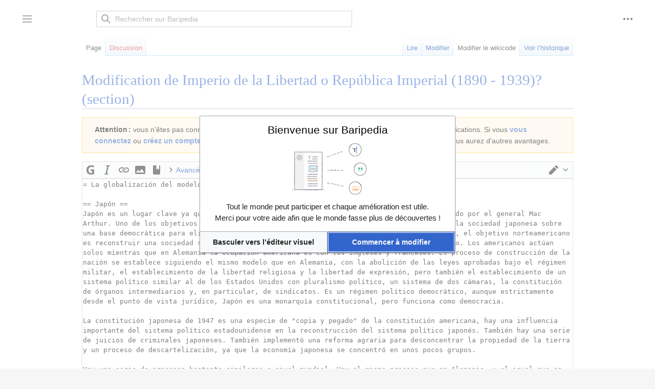

--- FILE ---
content_type: text/html; charset=UTF-8
request_url: https://baripedia.org/index.php?title=Imperio_de_la_Libertad_o_Rep%C3%BAblica_Imperial_(1890_-_1939)%3F&action=edit&section=21
body_size: 11034
content:
<!DOCTYPE html>
<html class="client-nojs" lang="fr" dir="ltr">
<head>
<meta charset="UTF-8"/>
<title>Modification de Imperio de la Libertad o República Imperial (1890 - 1939)? (section)</title>
<script>document.documentElement.className="client-js";RLCONF={"wgBreakFrames":true,"wgSeparatorTransformTable":[",\t."," \t,"],"wgDigitTransformTable":["",""],"wgDefaultDateFormat":"dmy","wgMonthNames":["","janvier","février","mars","avril","mai","juin","juillet","août","septembre","octobre","novembre","décembre"],"wgRequestId":"aW82qt8X4E749V9ejYFq-AAAAf4","wgCSPNonce":false,"wgCanonicalNamespace":"","wgCanonicalSpecialPageName":false,"wgNamespaceNumber":0,"wgPageName":"Imperio_de_la_Libertad_o_República_Imperial_(1890_-_1939)?","wgTitle":"Imperio de la Libertad o República Imperial (1890 - 1939)?","wgCurRevisionId":54160,"wgRevisionId":0,"wgArticleId":8032,"wgIsArticle":false,"wgIsRedirect":false,"wgAction":"edit","wgUserName":null,"wgUserGroups":["*"],"wgCategories":[],"wgPageContentLanguage":"fr","wgPageContentModel":"wikitext","wgRelevantPageName":"Imperio_de_la_Libertad_o_República_Imperial_(1890_-_1939)?","wgRelevantArticleId":8032,"wgIsProbablyEditable":true,
"wgRelevantPageIsProbablyEditable":true,"wgRestrictionEdit":[],"wgRestrictionMove":[],"wgVisualEditor":{"pageLanguageCode":"fr","pageLanguageDir":"ltr","pageVariantFallbacks":"fr"},"wgMediaViewerOnClick":true,"wgMediaViewerEnabledByDefault":true,"wgEditMessage":"editingsection","wgEditSubmitButtonLabelPublish":false};RLSTATE={"skins.vector.user.styles":"ready","site.styles":"ready","user.styles":"ready","skins.vector.user":"ready","user":"ready","user.options":"loading","ext.wikiEditor.styles":"ready","mediawiki.action.edit.styles":"ready","mediawiki.editfont.styles":"ready","mediawiki.interface.helpers.styles":"ready","oojs-ui-core.styles":"ready","oojs-ui.styles.indicators":"ready","mediawiki.widgets.styles":"ready","oojs-ui-core.icons":"ready","mediawiki.ui.button":"ready","skins.vector.styles":"ready","skins.vector.icons":"ready","mediawiki.ui.icon":"ready","ext.visualEditor.desktopArticleTarget.noscript":"ready"};RLPAGEMODULES=["ext.wikiEditor","mediawiki.action.edit",
"mediawiki.action.edit.editWarning","mediawiki.action.edit.collapsibleFooter","site","mediawiki.page.ready","skins.vector.js","skins.vector.es6","ext.visualEditor.desktopArticleTarget.init","ext.visualEditor.targetLoader"];</script>
<script>(RLQ=window.RLQ||[]).push(function(){mw.loader.implement("user.options@1i9g4",function($,jQuery,require,module){mw.user.tokens.set({"patrolToken":"+\\","watchToken":"+\\","csrfToken":"+\\"});});});</script>
<link rel="stylesheet" href="/load.php?lang=fr&amp;modules=ext.visualEditor.desktopArticleTarget.noscript%7Cmediawiki.action.edit.styles%7Cmediawiki.editfont.styles%7Cmediawiki.interface.helpers.styles%7Cmediawiki.ui.button%2Cicon%7Cmediawiki.widgets.styles%7Coojs-ui-core.icons%2Cstyles%7Coojs-ui.styles.indicators%7Cskins.vector.icons%2Cstyles&amp;only=styles&amp;skin=vector-2022"/>
<link rel="stylesheet" href="/load.php?lang=fr&amp;modules=ext.wikiEditor.styles&amp;only=styles&amp;skin=vector-2022"/>
<script async="" src="/load.php?lang=fr&amp;modules=startup&amp;only=scripts&amp;raw=1&amp;skin=vector-2022"></script>
<meta name="ResourceLoaderDynamicStyles" content=""/>
<link rel="stylesheet" href="/load.php?lang=fr&amp;modules=site.styles&amp;only=styles&amp;skin=vector-2022"/>
<meta name="generator" content="MediaWiki 1.38.6"/>
<meta name="robots" content="noindex,nofollow"/>
<meta name="format-detection" content="telephone=no"/>
<link rel="alternate" type="application/x-wiki" title="Modifier" href="/index.php?title=Imperio_de_la_Libertad_o_Rep%C3%BAblica_Imperial_(1890_-_1939)%3F&amp;action=edit"/>
<link rel="shortcut icon" href="/favicon.ico"/>
<link rel="search" type="application/opensearchdescription+xml" href="/opensearch_desc.php" title="Baripedia (fr)"/>
<link rel="EditURI" type="application/rsd+xml" href="https://baripedia.org/api.php?action=rsd"/>
<link rel="license" href="/wiki/Https://creativecommons.org/licenses/by-sa/4.0/"/>
<link rel="alternate" type="application/atom+xml" title="Flux Atom de Baripedia" href="/index.php?title=Sp%C3%A9cial:Modifications_r%C3%A9centes&amp;feed=atom"/>
</head>
<body class="skin-vector skin-vector-search-vue mediawiki ltr sitedir-ltr mw-hide-empty-elt ns-0 ns-subject mw-editable page-Imperio_de_la_Libertad_o_República_Imperial_1890_-_1939 rootpage-Imperio_de_la_Libertad_o_República_Imperial_1890_-_1939 skin-vector-2022 action-edit"><div class="mw-page-container">
	<a class="mw-jump-link" href="#content">Aller au contenu</a>
	<div class="mw-page-container-inner ">

<input
	type="checkbox"
	id="mw-sidebar-checkbox"
	class="mw-checkbox-hack-checkbox"
	>

<header class="mw-header">
	<label
		id="mw-sidebar-button"
		class="mw-checkbox-hack-button mw-ui-icon mw-ui-button mw-ui-quiet mw-ui-icon-element"
		for="mw-sidebar-checkbox"
		role="button"
		aria-controls="mw-panel"
		data-event-name="ui.sidebar"
		tabindex="0"
		title="Menu principal">
		Afficher / masquer la barre latérale
	</label>
	
<a href="/wiki/Accueil" class="mw-logo">
	<img class="mw-logo-icon" src="/favicon.ico" alt=""
		aria-hidden="true" height="50" width="50">
	<span class="mw-logo-container">
		<strong class="mw-logo-wordmark">Baripedia</strong>
	</span>
</a>

	
<div id="p-search" role="search" class="vector-search-box-vue  vector-search-box-collapses  vector-search-box-show-thumbnail vector-search-box-auto-expand-width vector-search-box">
	<div>
		<form action="/index.php" id="searchform"
			class="vector-search-box-form">
			<div id="simpleSearch"
				class="vector-search-box-inner"
				 data-search-loc="header-moved">
				<input class="vector-search-box-input"
					 type="search" name="search" placeholder="Rechercher sur Baripedia" aria-label="Rechercher sur Baripedia" autocapitalize="sentences" title="Rechercher sur Baripedia [f]" accesskey="f" id="searchInput"
				/>
				<input type="hidden" name="title" value="Spécial:Recherche"/>
				<input id="mw-searchButton"
					 class="searchButton mw-fallbackSearchButton" type="submit" name="fulltext" title="Rechercher les pages comportant ce texte." value="Rechercher" />
				<input id="searchButton"
					 class="searchButton" type="submit" name="go" title="Accédez à une page du même nom si elle existe" value="Lire" />
			</div>
		</form>
	</div>
	<a href="/wiki/Sp%C3%A9cial:Recherche"
	
		
		
		
		class="mw-ui-button mw-ui-quiet mw-ui-icon mw-ui-icon-element mw-ui-icon-wikimedia-search search-toggle">
		<span>Rechercher</span>
	</a>
	
</div>

	<div class="vector-user-links">
	
<nav id="p-personal-more" class="mw-portlet mw-portlet-personal-more vector-menu vector-user-menu-more" aria-labelledby="p-personal-more-label" role="navigation" 
	 >
	<label id="p-personal-more-label" aria-label="" class="vector-menu-heading" aria-hidden="true">
		<span class="vector-menu-heading-label">Liens utilisateur</span>
	</label>
	<div class="vector-menu-content">
		
		<ul class="vector-menu-content-list">
</ul>
		
	</div>
</nav>

	
<nav id="p-personal" class="mw-portlet mw-portlet-personal vector-user-menu vector-user-menu-logged-out vector-menu vector-menu-dropdown" aria-labelledby="p-personal-label" role="navigation"  title="Plus d’options"
	 >
	<input type="checkbox"
		id="p-personal-checkbox"
		role="button"
		aria-haspopup="true"
		data-event-name="ui.dropdown-p-personal"
		class="vector-menu-checkbox" aria-labelledby="p-personal-label" />
	<label id="p-personal-label" aria-label="" class="vector-menu-heading mw-ui-button mw-ui-quiet mw-ui-icon mw-ui-icon-element mw-ui-icon-wikimedia-ellipsis" aria-hidden="true">
		<span class="vector-menu-heading-label">Outils personnels</span>
			<span class="vector-menu-checkbox-expanded">développé</span>
			<span class="vector-menu-checkbox-collapsed">replié</span>
	</label>
	<div class="vector-menu-content">
		<div class="vector-user-menu-create-account"><a href="/index.php?title=Sp%C3%A9cial:Cr%C3%A9er_un_compte&amp;returnto=Imperio+de+la+Libertad+o+Rep%C3%BAblica+Imperial+%281890+-+1939%29%3F&amp;returntoquery=action%3Dedit%26section%3D21" class="user-links-collapsible-item vector-menu-content-item mw-ui-icon mw-ui-icon-before" title="Nous vous encourageons à créer un compte utilisateur et vous connecter ; ce n’est cependant pas obligatoire."><span>Créer un compte</span></a></div>
<div class="vector-user-menu-login"><a href="/index.php?title=Sp%C3%A9cial:Connexion&amp;returnto=Imperio+de+la+Libertad+o+Rep%C3%BAblica+Imperial+%281890+-+1939%29%3F&amp;returntoquery=action%3Dedit%26section%3D21" icon="logIn" class="vector-menu-content-item vector-menu-content-item-login mw-ui-icon mw-ui-icon-before mw-ui-icon-wikimedia-logIn" title="Nous vous encourageons à vous connecter ; ce n’est cependant pas obligatoire. [o]" accesskey="o"><span>Se connecter</span></a></div>
<div class="vector-user-menu-anon-editor">
	<p>
		Pages pour les contributeurs déconnectés <a href="/wiki/Aide:Introduction" aria-label="En savoir plus sur la contribution"><span>en savoir plus</span></a>
	</p>
</div>

		<ul class="vector-menu-content-list"><li id="pt-anonuserpage" class="mw-list-item"><span>Non connecté(e)</span></li><li id="pt-anontalk" class="mw-list-item"><a href="/wiki/Sp%C3%A9cial:Mes_discussions" title="La page de discussion pour les contributions depuis cette adresse IP [n]" accesskey="n"><span>Discussion</span></a></li><li id="pt-anoncontribs" class="mw-list-item"><a href="/wiki/Sp%C3%A9cial:Mes_contributions" title="Une liste des modifications effectuées depuis cette adresse IP [y]" accesskey="y"><span>Contributions</span></a></li><li id="pt-login" class="mw-list-item"><a href="/index.php?title=Sp%C3%A9cial:Connexion&amp;returnto=Imperio+de+la+Libertad+o+Rep%C3%BAblica+Imperial+%281890+-+1939%29%3F&amp;returntoquery=action%3Dedit%26section%3D21" title="Nous vous encourageons à vous connecter ; ce n’est cependant pas obligatoire. [o]" accesskey="o"><span>Se connecter</span></a></li></ul>
		
	</div>
</nav>

</div>

</header>

<div class="mw-workspace-container">
	<div id="mw-navigation">
		<div id="mw-head">
			<div class="mw-article-toolbar-container">
				<div id="left-navigation">
					
<nav id="p-namespaces" class="mw-portlet mw-portlet-namespaces vector-menu vector-menu-tabs" aria-labelledby="p-namespaces-label" role="navigation" 
	 >
	<label id="p-namespaces-label" aria-label="" class="vector-menu-heading" aria-hidden="true">
		<span class="vector-menu-heading-label">Espaces de noms</span>
	</label>
	<div class="vector-menu-content">
		
		<ul class="vector-menu-content-list"><li id="ca-nstab-main" class="selected mw-list-item"><a href="/wiki/Imperio_de_la_Libertad_o_Rep%C3%BAblica_Imperial_(1890_-_1939)%3F" title="Voir le contenu de la page [c]" accesskey="c"><span>Page</span></a></li><li id="ca-talk" class="new mw-list-item"><a href="/index.php?title=Discussion:Imperio_de_la_Libertad_o_Rep%C3%BAblica_Imperial_(1890_-_1939)%3F&amp;action=edit&amp;redlink=1" rel="discussion" title="Discussion au sujet de cette page de contenu (page inexistante) [t]" accesskey="t"><span>Discussion</span></a></li></ul>
		
	</div>
</nav>

					
<nav id="p-variants" class="mw-portlet mw-portlet-variants emptyPortlet vector-menu-dropdown-noicon vector-menu vector-menu-dropdown" aria-labelledby="p-variants-label" role="navigation" 
	 >
	<input type="checkbox"
		id="p-variants-checkbox"
		role="button"
		aria-haspopup="true"
		data-event-name="ui.dropdown-p-variants"
		class="vector-menu-checkbox" aria-labelledby="p-variants-label" />
	<label id="p-variants-label" aria-label="Modifier la variante de langue" class="vector-menu-heading" aria-hidden="true">
		<span class="vector-menu-heading-label">français</span>
			<span class="vector-menu-checkbox-expanded">développé</span>
			<span class="vector-menu-checkbox-collapsed">replié</span>
	</label>
	<div class="vector-menu-content">
		
		<ul class="vector-menu-content-list"></ul>
		
	</div>
</nav>

				</div>
				<div id="right-navigation">
					
<nav id="p-views" class="mw-portlet mw-portlet-views vector-menu vector-menu-tabs" aria-labelledby="p-views-label" role="navigation" 
	 >
	<label id="p-views-label" aria-label="" class="vector-menu-heading" aria-hidden="true">
		<span class="vector-menu-heading-label">Affichages</span>
	</label>
	<div class="vector-menu-content">
		
		<ul class="vector-menu-content-list"><li id="ca-view" class="mw-list-item"><a href="/wiki/Imperio_de_la_Libertad_o_Rep%C3%BAblica_Imperial_(1890_-_1939)%3F"><span>Lire</span></a></li><li id="ca-ve-edit" class="mw-list-item"><a href="/index.php?title=Imperio_de_la_Libertad_o_Rep%C3%BAblica_Imperial_(1890_-_1939)%3F&amp;veaction=edit" title="Modifier cette page [v]" accesskey="v"><span>Modifier</span></a></li><li id="ca-edit" class="selected collapsible mw-list-item"><a href="/index.php?title=Imperio_de_la_Libertad_o_Rep%C3%BAblica_Imperial_(1890_-_1939)%3F&amp;action=edit" title="Modifier le wikicode"><span>Modifier le wikicode</span></a></li><li id="ca-history" class="mw-list-item"><a href="/index.php?title=Imperio_de_la_Libertad_o_Rep%C3%BAblica_Imperial_(1890_-_1939)%3F&amp;action=history" title="Historique des versions de cette page [h]" accesskey="h"><span>Voir l’historique</span></a></li></ul>
		
	</div>
</nav>

					
<nav id="p-cactions" class="mw-portlet mw-portlet-cactions emptyPortlet vector-menu-dropdown-noicon vector-menu vector-menu-dropdown" aria-labelledby="p-cactions-label" role="navigation"  title="Plus d’options"
	 >
	<input type="checkbox"
		id="p-cactions-checkbox"
		role="button"
		aria-haspopup="true"
		data-event-name="ui.dropdown-p-cactions"
		class="vector-menu-checkbox" aria-labelledby="p-cactions-label" />
	<label id="p-cactions-label" aria-label="" class="vector-menu-heading" aria-hidden="true">
		<span class="vector-menu-heading-label">Plus</span>
			<span class="vector-menu-checkbox-expanded">développé</span>
			<span class="vector-menu-checkbox-collapsed">replié</span>
	</label>
	<div class="vector-menu-content">
		
		<ul class="vector-menu-content-list"></ul>
		
	</div>
</nav>

				</div>
			</div>
		</div>
		

<div id="mw-panel" class="mw-sidebar">
	
<nav id="p-navigation" class="mw-portlet mw-portlet-navigation vector-menu vector-menu-portal portal" aria-labelledby="p-navigation-label" role="navigation" 
	 >
	<label id="p-navigation-label" aria-label="" class="vector-menu-heading" aria-hidden="true">
		<span class="vector-menu-heading-label">Navigation</span>
	</label>
	<div class="vector-menu-content">
		
		<ul class="vector-menu-content-list"><li id="n-mainpage-description" class="mw-list-item"><a href="/wiki/Accueil" icon="home" title="Accueil général [z]" accesskey="z"><span>Accueil</span></a></li><li id="n-recentchanges" class="mw-list-item"><a href="/wiki/Sp%C3%A9cial:Modifications_r%C3%A9centes" icon="recentChanges" title="Liste des modifications récentes sur le wiki [r]" accesskey="r"><span>Modifications récentes</span></a></li><li id="n-randompage" class="mw-list-item"><a href="/wiki/Sp%C3%A9cial:Page_au_hasard" icon="die" title="Afficher une page au hasard [x]" accesskey="x"><span>Page au hasard</span></a></li></ul>
		
	</div>
</nav>

	
	
<nav id="p-tb" class="mw-portlet mw-portlet-tb vector-menu vector-menu-portal portal" aria-labelledby="p-tb-label" role="navigation" 
	 >
	<label id="p-tb-label" aria-label="" class="vector-menu-heading" aria-hidden="true">
		<span class="vector-menu-heading-label">Outils</span>
	</label>
	<div class="vector-menu-content">
		
		<ul class="vector-menu-content-list"><li id="t-whatlinkshere" class="mw-list-item"><a href="/wiki/Sp%C3%A9cial:Pages_li%C3%A9es/Imperio_de_la_Libertad_o_Rep%C3%BAblica_Imperial_(1890_-_1939)%3F" title="Liste des pages liées qui pointent sur celle-ci [j]" accesskey="j"><span>Pages liées</span></a></li><li id="t-recentchangeslinked" class="mw-list-item"><a href="/wiki/Sp%C3%A9cial:Suivi_des_liens/Imperio_de_la_Libertad_o_Rep%C3%BAblica_Imperial_(1890_-_1939)%3F" rel="nofollow" title="Liste des modifications récentes des pages appelées par celle-ci [k]" accesskey="k"><span>Suivi des pages liées</span></a></li><li id="t-specialpages" class="mw-list-item"><a href="/wiki/Sp%C3%A9cial:Pages_sp%C3%A9ciales" title="Liste de toutes les pages spéciales [q]" accesskey="q"><span>Pages spéciales</span></a></li><li id="t-info" class="mw-list-item"><a href="/index.php?title=Imperio_de_la_Libertad_o_Rep%C3%BAblica_Imperial_(1890_-_1939)%3F&amp;action=info" title="Davantage d’informations sur cette page"><span>Informations sur la page</span></a></li></ul>
		
	</div>
</nav>

	
	
</div>

	</div>
	<div class="mw-table-of-contents-container mw-sticky-header-element">
		
	</div>
	<div class="mw-content-container">
<main id="content" class="mw-body" role="main">
	<a id="top"></a>
	<div id="siteNotice"></div>

	<div class="mw-indicators">
	</div>
	<h1 id="firstHeading" class="firstHeading mw-first-heading">Modification de <span id="firstHeadingTitle">Imperio de la Libertad o República Imperial (1890 - 1939)?</span> (section)</h1>


	<div id="bodyContent" class="vector-body">
			
		<div id="contentSub"></div>
		<div id="contentSub2"></div>
		
		<div id="mw-content-text" class="mw-body-content"><div id="mw-anon-edit-warning" class="warningbox">
<p><strong>Attention :</strong> vous n’êtes pas connecté(e). Votre adresse IP sera visible de tout le monde si vous faites des modifications. Si vous <strong><a rel="nofollow" class="external text" href="https://baripedia.org/index.php?title=Sp%C3%A9cial:Connexion&amp;returnto=Imperio_de_la_Libertad_o_Rep%C3%BAblica_Imperial_%281890_-_1939%29%3F&amp;returntoquery=action%3Dedit%26section%3D21">vous connectez</a></strong> ou <strong><a rel="nofollow" class="external text" href="https://baripedia.org/index.php?title=Sp%C3%A9cial:Cr%C3%A9er_un_compte&amp;returnto=Imperio_de_la_Libertad_o_Rep%C3%BAblica_Imperial_%281890_-_1939%29%3F&amp;returntoquery=action%3Dedit%26section%3D21">créez un compte</a></strong>, vos modifications seront attribuées à votre propre nom d’utilisateur(rice) et vous aurez d’autres avantages.
</p>
</div><div id="wikiPreview" class="ontop" style="display: none;"><div lang="fr" dir="ltr" class="mw-content-ltr"></div></div><form class="mw-editform" id="editform" name="editform" method="post" action="/index.php?title=Imperio_de_la_Libertad_o_Rep%C3%BAblica_Imperial_(1890_-_1939)%3F&amp;action=submit" enctype="multipart/form-data"><input type="hidden" value="ℳ𝒲♥𝓊𝓃𝒾𝒸ℴ𝒹ℯ" name="wpUnicodeCheck"/><div id="antispam-container" style="display: none;"><label for="wpAntispam">Vérification anti-pourriel.
Ne <strong>rien</strong> inscrire ici !</label><input type="text" name="wpAntispam" id="wpAntispam" value="" /></div><input id="wikieditorUsed" type="hidden" name="wikieditorUsed"/><input type="hidden" value="21" name="wpSection"/><input type="hidden" value="20260120080251" name="wpStarttime"/><input type="hidden" value="20230512092424" name="wpEdittime"/><input type="hidden" value="54160" name="editRevId"/><input id="wpScrolltop" type="hidden" name="wpScrolltop"/><input type="hidden" value="61eff4597694f0de2d346cf085931f7e" name="wpAutoSummary"/><input type="hidden" value="0" name="oldid"/><input type="hidden" value="54160" name="parentRevId"/><input type="hidden" value="text/x-wiki" name="format"/><input type="hidden" value="wikitext" name="model"/><textarea aria-label="Éditeur de source wikicode" tabindex="1" accesskey="," id="wpTextbox1" cols="80" rows="25" style="" class="mw-editfont-monospace" lang="fr" dir="ltr" name="wpTextbox1">= La globalización del modelo americano? =

== Japón ==
Japón es un lugar clave ya que fue ocupado por los americanos entre 1945 y 1952, administrado por el general Mac Arthur. Uno de los objetivos de la ocupación militar estadounidense es también reconstruir la sociedad japonesa sobre una base democrática para eliminar las bases del militarismo japonés. Al igual que Alemania, el objetivo norteamericano es reconstruir una sociedad sobre bases democráticas sobre la base del modelo norteamericano. Los americanos actúan solos mientras que en Alemania la ocupación americana es con los ingleses y franceses. El proceso de construcción de la nación se establece siguiendo el mismo modelo que en Alemania, con la abolición de las leyes aprobadas bajo el régimen militar, el establecimiento de la libertad religiosa y la libertad de expresión, pero también el establecimiento de un sistema político similar al de los Estados Unidos con pluralismo político, un sistema de dos cámaras, la constitución de órganos intermediarios y, en particular, de sindicatos. Es un régimen político democrático, aunque estrictamente desde el punto de vista jurídico, Japón es una monarquía constitucional, pero funciona como democracia.

La constitución japonesa de 1947 es una especie de "copia y pegado" de la constitución americana, hay una influencia importante del sistema político estadounidense en la reconstrucción del sistema político japonés. También hay una serie de juicios de criminales japoneses. También implementó una reforma agraria para desconcentrar la propiedad de la tierra y un proceso de descartelización, ya que la economía japonesa se concentró en unos pocos grupos.

Hay una serie de procesos bastante similares a nivel mundial. Hay el mismo proceso que en Alemania, y al igual que en Alemania, el proceso se enfrenta a los mismos problemas. El proceso de desmilitarización y "destotalitarización" de la sociedad japonesa se enfrenta a los mismos problemas que en Alemania, es decir, si se juzga a todos, no queda nadie para reconstruir el país. En algún momento se detiene el proceso y, sobre todo en el ámbito económico, la decartelización se detiene con bastante rapidez, ya que sólo los grandes grupos industriales son capaces de dar un giro rápido a la economía.

Desde el momento en que se anuncia y se afirma la lógica de la Guerra Fría, la desnazificación en Alemania y la desmilitarización en Japón son secundarias a la lucha contra el comunismo. El proyecto político de democratización pasa a ser secundario tras la realpolitik de las relaciones de poder con la URSS. Pronto hay un retorno de las elites tradicionales, incluyendo a aquellos que estuvieron muy involucrados en la empresa expansionista de Japón, que apenas están preocupados. El propio emperador está completamente fuera de discusión y no juzgado, porque Estados Unidos necesita un símbolo que encarne la unidad de Japón. Cualquier discusión sobre el papel del Emperador en la declaración de guerra japonesa es ignorada.

Hay un importante proceso de construcción de la nación con una innegable remodelación de las instituciones japonesas, pero es un proceso que sigue en gran medida inacabado por razones internas y externas que están ligadas a la lógica de la Guerra Fría. 

== China ==

China es un país extremadamente importante en la estrategia de Roosevelt. Si Roosevelt quería implicar a China en el Consejo de Seguridad a finales de la década de 1930, era porque el Partido Comunista estaba casi listo para tomar el poder. El objetivo principal de Roosevelt es evitar que China caiga en el escarcelle comunista y admitirlo en el club de las grandes potencias en 1945. La idea es intentar anclarlo lo más al oeste posible y darle la oportunidad de hacer una reconstrucción democrática.

Es una estrategia que va a fracasar paulatinamente debido a una oposición extremadamente fuerte entre los nacionalistas y los comunistas que, después de haber establecido un modus vivendi durante la Segunda Guerra Mundial, se enfrentan de nuevo entre ellos, conduciendo la instalación de Mao en 1949 al poder. Vemos los límites de la influencia estadounidense en el mundo. La toma del poder por parte de los comunistas en 1949 es una de las señales innegables de que el proyecto político estadounidense se enfrenta a una serie de resistencias. El proyecto perseguido era idéntico, pero fue detenido por la oración del poder comunista.

== Corea ==

En Corea, encontramos el mismo tipo de situación desde que los Estados Unidos ocuparon el sur de Corea en 1945. En Yalta, Stalin, Roosevelt e Churchill compartieron áreas de influencia en Europa y Asia. Se preveía que Corea del Norte estaría bajo la influencia soviética y Corea del Sur bajo la influencia estadounidense. 

[[File:Syngman Rhee, 1951-May-1.jpg|thumb|Syngman Rhee, en May 1951.]]

Corea está ocupada y la ocupación del país está mal preparada. Los Estados Unidos no estaban familiarizados con la región, y hay muy pocos intérpretes que hablen coreano que no faciliten la comunicación con la población. Por último, los Estados Unidos no saben qué hacer en Corea en comparación con Alemania y Japón. Se intenta reconstruir el modelo americano sin haber preparado bien las cosas. Estados Unidos intentará fomentar el desarrollo de una clase política moderada que comparta los mismos objetivos pero que no tenga éxito. Los líderes que encontrarán son mucho más conservadores, especialmente con Syngman Rhee en el poder después de las elecciones de 1948, que resultaron ser mucho menos democráticos de lo que los estadounidenses habían imaginado. Los Estados Unidos tendrán que vivir con ello porque de 1947 a 1948 en adelante estamos en la lógica de la Guerra Fría, y la estabilidad es mucho más importante que la democracia. 

Mientras este régimen se estaba estableciendo en Corea del Sur, el régimen comunista también se estaba estableciendo en Corea del Norte, desencadenando una ofensiva en Corea del Sur en junio de 1950. A esto le siguió un contraataque estadounidense, que fue seguido por la entrada de China en la Guerra de Corea por soldados enviados extraoficialmente. Muy rápidamente, llegamos a un statu quo entre las dos Coreas, confirmado por el armisticio de 1953, que cortó a Corea en dos y hasta el día de hoy. El armisticio consagra una división política que fue más bien una división de zonas de influencia en 1945-1946 convirtiéndose en una clara división. 

Después del armisticio, Estados Unidos seguirá apoyando la rebelión de Syngman Rhee, que no es un régimen muy democrático y será derrocado en 1961 por un golpe de Estado militar que mantendrá una dictadura bastante feroz hasta principios de los años ochenta, también apoyado por Estados Unidos. Observamos el mismo tipo de configuración entre el objetivo de democratización y luego la realpolitik y la adaptación al contexto de la Guerra Fría con la idea de estabilidad, que es más importante que el establecimiento de una democratización de la sociedad local.

== Vietnam: entre la construcción de la nación y la guerra excesiva ==

En Vietnam, al igual que en otros países y otros teatros de la Guerra Fría, Estados Unidos ha intentado implementar una política de construcción nacional sobre jefes democráticos para anclar a Vietnam en el oeste. Hay competencia entre dos regímenes políticos. Este proceso de construcción de la nación irá de la mano con un proceso de guerra excesiva, violentamente contradictorio, puesto en marcha por los Estados Unidos a partir de la década de 1960. Inicialmente, al final de la Segunda Guerra Mundial, Estados Unidos estaba a favor de la independencia de Vietnam bajo su postura anticolonialista, excepto que pronto se reduciría a medio mástil por el estallido de la Guerra Fría en 1947.

Cuando los franceses regresaron a Indochina en 1945-1946, después de haber sido expulsados por los japoneses, no fueron bienvenidos, pero los Estados Unidos lo dejaron ir ya que los franceses manejaban la retórica de la contención. Después del final de la guerra de Indochina, perdida por los franceses en 1954, Estados Unidos tomó el relevo de los franceses y se instaló en Vietnam con un programa intervencionista que alcanzó un grado muy significativo en los años sesenta.
</textarea><div class='editOptions'>
<div id='wpSummaryLabel' class='mw-summary oo-ui-layout oo-ui-labelElement oo-ui-fieldLayout oo-ui-fieldLayout-align-top'><div class='oo-ui-fieldLayout-body'><span class='oo-ui-fieldLayout-header'><label for='wpSummary' class='oo-ui-labelElement-label'>Résumé&#160;:</label></span><div class='oo-ui-fieldLayout-field'><div id='wpSummaryWidget' class='oo-ui-widget oo-ui-widget-enabled oo-ui-inputWidget oo-ui-textInputWidget oo-ui-textInputWidget-type-text oo-ui-textInputWidget-php' data-ooui='{"_":"OO.ui.TextInputWidget","maxLength":500,"name":"wpSummary","value":"\/* La globalizaci\u00f3n del modelo americano? *\/ ","inputId":"wpSummary","tabIndex":1,"title":"Entrez un bref r\u00e9sum\u00e9","accessKey":"b","required":false}'><input type='text' tabindex='1' title='Entrez un bref résumé [b]' accesskey='b' name='wpSummary' value='/* La globalización del modelo americano? */ ' id='wpSummary' maxlength='500' spellcheck='true' class='oo-ui-inputWidget-input' /><span class='oo-ui-iconElement-icon oo-ui-iconElement-noIcon'></span><span class='oo-ui-indicatorElement-indicator oo-ui-indicatorElement-noIndicator'></span></div></div></div></div><div class='editCheckboxes'><div class='oo-ui-layout oo-ui-horizontalLayout'></div></div>
<div id="editpage-copywarn">Notez bien que toutes les contributions à Baripedia sont considérées comme publiées sous les termes de la Attribution-ShareAlike 4.0 International (CC BY-SA 4.0) (voir <a href="/index.php?title=My_wiki:Copyrights&amp;action=edit&amp;redlink=1" class="new" title="My wiki:Copyrights (page inexistante)">My wiki:Copyrights</a> pour plus de détails). 
Si vous ne désirez pas que vos écrits soient modifiés et distribués à volonté, merci de ne pas les soumettre ici.<br /> 
Vous nous promettez aussi que vous avez écrit ceci vous-même, ou que vous l’avez copié d’une source placée dans le domaine public ou d’une ressource libre similaire.
<strong>N’utilisez aucun travail sous droits d’auteur sans autorisation expresse !</strong></div><div class='editButtons'>
<p>Pour créer, modifier ou publier cette page, veuillez répondre à la question ci-dessous (<a href="/wiki/Sp%C3%A9cial:Captcha/help" title="Spécial:Captcha/help">plus d’informations</a>) :
</p><p><label for="wpCaptchaWord">Quel est la couleur du marteau rouge?</label> <input name="wpCaptchaWord" id="wpCaptchaWord" class="mw-ui-input" required="" autocomplete="off" tabindex="1"/></p>
<input type="hidden" name="wpCaptchaId" id="wpCaptchaId" value="332331314" /><span id='wpSaveWidget' class='oo-ui-widget oo-ui-widget-enabled oo-ui-inputWidget oo-ui-buttonElement oo-ui-buttonElement-framed oo-ui-labelElement oo-ui-flaggedElement-progressive oo-ui-flaggedElement-primary oo-ui-buttonInputWidget' data-ooui='{"_":"OO.ui.ButtonInputWidget","useInputTag":true,"type":"submit","name":"wpSave","inputId":"wpSave","tabIndex":3,"title":"Enregistrer vos modifications","accessKey":"s","label":"Enregistrer les modifications","flags":["progressive","primary"]}'><input type='submit' tabindex='3' title='Enregistrer vos modifications [s]' accesskey='s' name='wpSave' id='wpSave' value='Enregistrer les modifications' class='oo-ui-inputWidget-input oo-ui-buttonElement-button' /></span>
<span id='wpPreviewWidget' class='oo-ui-widget oo-ui-widget-enabled oo-ui-inputWidget oo-ui-buttonElement oo-ui-buttonElement-framed oo-ui-labelElement oo-ui-buttonInputWidget' data-ooui='{"_":"OO.ui.ButtonInputWidget","useInputTag":true,"type":"submit","name":"wpPreview","inputId":"wpPreview","tabIndex":4,"title":"Merci de pr\u00e9visualiser vos modifications avant de les publier.","accessKey":"p","label":"Pr\u00e9visualiser"}'><input type='submit' tabindex='4' title='Merci de prévisualiser vos modifications avant de les publier. [p]' accesskey='p' name='wpPreview' id='wpPreview' value='Prévisualiser' class='oo-ui-inputWidget-input oo-ui-buttonElement-button' /></span>
<span id='wpDiffWidget' class='oo-ui-widget oo-ui-widget-enabled oo-ui-inputWidget oo-ui-buttonElement oo-ui-buttonElement-framed oo-ui-labelElement oo-ui-buttonInputWidget' data-ooui='{"_":"OO.ui.ButtonInputWidget","useInputTag":true,"type":"submit","name":"wpDiff","inputId":"wpDiff","tabIndex":5,"title":"Afficher les modifications que vous avez apport\u00e9es au texte","accessKey":"v","label":"Voir les modifications"}'><input type='submit' tabindex='5' title='Afficher les modifications que vous avez apportées au texte [v]' accesskey='v' name='wpDiff' id='wpDiff' value='Voir les modifications' class='oo-ui-inputWidget-input oo-ui-buttonElement-button' /></span>
	<span class='cancelLink'><span id='mw-editform-cancel' class='oo-ui-widget oo-ui-widget-enabled oo-ui-buttonElement oo-ui-buttonElement-frameless oo-ui-labelElement oo-ui-flaggedElement-destructive oo-ui-buttonWidget' data-ooui='{"_":"OO.ui.ButtonWidget","href":"\/wiki\/Imperio_de_la_Libertad_o_Rep%C3%BAblica_Imperial_(1890_-_1939)%3F","rel":["nofollow"],"framed":false,"label":{"html":"Annuler"},"flags":["destructive"],"tabIndex":5}'><a role='button' tabindex='5' href='/wiki/Imperio_de_la_Libertad_o_Rep%C3%BAblica_Imperial_(1890_-_1939)%3F' rel='nofollow' class='oo-ui-buttonElement-button'><span class='oo-ui-iconElement-icon oo-ui-iconElement-noIcon oo-ui-image-destructive'></span><span class='oo-ui-labelElement-label'>Annuler</span><span class='oo-ui-indicatorElement-indicator oo-ui-indicatorElement-noIndicator oo-ui-image-destructive'></span></a></span></span>
	<span class='editHelp'><a target="helpwindow" href="https://www.mediawiki.org/wiki/Special:MyLanguage/Help:Editing_pages">Aide pour la modification</a> (s’ouvre dans une nouvelle fenêtre)</span>
</div><!-- editButtons -->
</div><!-- editOptions -->

<input type="hidden" value="+\" name="wpEditToken"/>
<div class="mw-editTools"></div>
<div class="templatesUsed"></div><div class="hiddencats"></div><div class="limitreport"></div><input id="mw-edit-mode" type="hidden" value="text" name="mode"/><input type="hidden" value="1" name="wpUltimateParam"/>
</form>

<div class="printfooter">Récupérée de «&#160;<a dir="ltr" href="https://baripedia.org/wiki/Imperio_de_la_Libertad_o_República_Imperial_(1890_-_1939)%3F">https://baripedia.org/wiki/Imperio_de_la_Libertad_o_República_Imperial_(1890_-_1939)%3F</a>&#160;»</div></div>
		<div id="catlinks" class="catlinks catlinks-allhidden" data-mw="interface"></div>
	</div>


</main>

	</div> 
</div> 

<div class="mw-workspace-container mw-footer-container">
	<div class="mw-content-container">
		
<footer id="footer" class="mw-footer" role="contentinfo" >
	<ul id="footer-info">
</ul>

	<ul id="footer-places">
	<li id="footer-places-privacy"><a href="/wiki/My_wiki:Politique_de_confidentialit%C3%A9" title="My wiki:Politique de confidentialité">Politique de confidentialité</a></li>
	<li id="footer-places-about"><a href="/wiki/My_wiki:%C3%80_propos_de" title="My wiki:À propos de">À propos de Baripedia</a></li>
	<li id="footer-places-disclaimer"><a href="/wiki/My_wiki:Avertissements_g%C3%A9n%C3%A9raux" title="My wiki:Avertissements généraux">Avertissements</a></li>
</ul>

	<ul id="footer-icons" class="noprint">
	<li id="footer-poweredbyico">❤️ Kindly maintained by <a href="https://interface-network.com/">Interface-Network</a> &amp; hosted by <a href="https://oxima.ch/">Oxima</a></li>
</ul>

</footer>

	</div>
</div>
	</div> 
</div> 

<script>(RLQ=window.RLQ||[]).push(function(){mw.config.set({"wgPageParseReport":{"limitreport":{"cputime":"0.007","walltime":"0.008","ppvisitednodes":{"value":2,"limit":1000000},"postexpandincludesize":{"value":0,"limit":2097152},"templateargumentsize":{"value":0,"limit":2097152},"expansiondepth":{"value":1,"limit":100},"expensivefunctioncount":{"value":0,"limit":100},"unstrip-depth":{"value":0,"limit":20},"unstrip-size":{"value":0,"limit":5000000},"timingprofile":["100.00%    0.000      1 -total"]},"cachereport":{"timestamp":"20260120080251","ttl":86400,"transientcontent":false}}});});</script>
<script>
  (function(i,s,o,g,r,a,m){i['GoogleAnalyticsObject']=r;i[r]=i[r]||function(){
  (i[r].q=i[r].q||[]).push(arguments)},i[r].l=1*new Date();a=s.createElement(o),
  m=s.getElementsByTagName(o)[0];a.async=1;a.src=g;m.parentNode.insertBefore(a,m)
  })(window,document,'script','//www.google-analytics.com/analytics.js','ga');

  ga('create', 'UA-28864062-1', 'auto');
  ga('set', 'anonymizeIp', true);
  ga('send', 'pageview');

</script>

<script>(RLQ=window.RLQ||[]).push(function(){mw.config.set({"wgBackendResponseTime":788});});</script>
</body>
</html>